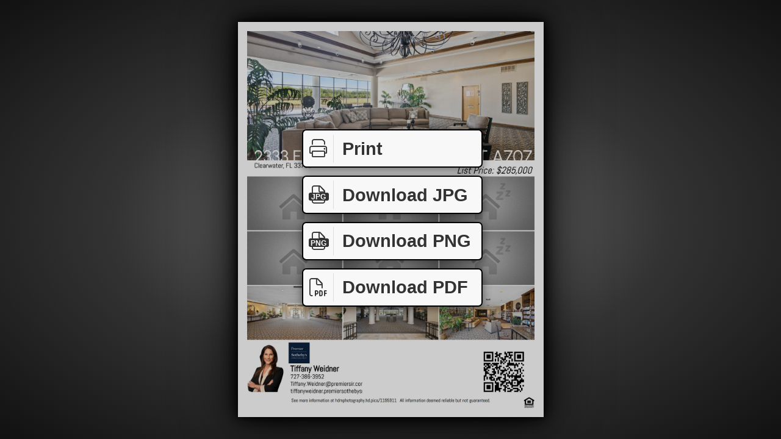

--- FILE ---
content_type: text/html
request_url: https://hdmphotography.hd.pics/view/flyer.asp?s=1195911&m=380
body_size: 3121
content:
<!DOCTYPE html>
<html moznomarginboxes mozdisallowselectionprint>
<head>
    <title>Flyer</title>
    <style type="text/css">
        @page { margin: 0in 0in; size: 8.50in 11.00in; }
        @media print
        {
            html { margin: 0in 0in; padding: 0in; overflow: hidden; }
            body { margin: 0in 0in; padding: 0in; }
            .paper { display: block !important; padding: 0.25in; font-size: 0.55in; }
            .paperbreak { page-break-after: always; }
            .flyer { position: relative; margin: 0.00in; vertical-align: middle; width: 8.00in; height: 10.50in; overflow: hidden; z-index: 999; display: block !important; }
            .flyerbleed { overflow: hidden; position: relative; }
            .spinner { display: none; }
            .bigbutton {display: none !important; }
            .cover, .bigbutton { display: none; }
            .purchase { display: none; align-items: center; text-align: center; font-size: 2em; justify-content: center; vertical-align: middle; width: 8in; height: 10.5in; z-index: 999; }
        }
        @media screen
        {
            html, body { margin: 0; padding: 0; background: radial-gradient(#888, #555, #333, #222, #111); width: 100%; height: 100% }
            .paper { background: #fff; display: inline-block; position: absolute; padding: 24px; box-shadow: 0 0 10px #000, 0 0 30px #000, 0 0 80px #000; }
            .flyer { vertical-align: middle; display: none; }
            .spinner { vertical-align: middle; }
            .cover { position: absolute; top: 0; left: 0; right: 0; bottom: 0; background: rgba(0,0,0,0.2); z-index: 2; }
            .bigbutton { display: none; border: 0.08em solid #000; border-radius: 7px; background: #f8f8f8; color: #333; font-family: Sans-Serif; font-size: 0.9em; font-weight: 700; text-decoration: none; box-shadow: 0 0.1em 0.5em rgba(0,0,0,0.5); cursor: pointer; z-index: 3; user-select: none; }
            .bigbutton.bar { position: absolute; left: 50%; bottom: 50%; width: 10em; height: 2em; line-height: 2em; margin-left: -5em; padding: 0; text-align: left; }
            .bigbutton.pg { display: inline-block; width: 1.3em; height: 1.8em; line-height: 1.75em; margin-left: 0.7em; text-align: center; }
            .bigbutton i { float: left; border-right: 0.05em solid #ddd; padding: 0.3em 0.25em 0.3em 0.3em; margin: 0.2em 0.5em 0 0; width: 1.1em; text-align: center; }
            .bigbutton i span { position: absolute; background: #333; color: #fff; border-radius: 0.25em; font-family: sans-serif; font-size: 0.4em; font-weight: 700; width: 2.8em; line-height: 1.1em; margin-left: -2.3em; margin-top: 0.9em; padding-top: 0.1em; }
            .bigbutton:active { box-shadow: 0 0.1em 0.5em #000;  }
            .bigbutton:hover { color: #000; background: #fff; }
            .bigbutton .spin { display: none; }
            .bigbutton .spin img { height: 1.4em; padding: 0.3em }
            .bigbutton.inproc { cursor: wait; box-shadow: 0 0.1em 0.5em rgba(0,0,0,0.5) !important; text-align: center; }
            .bigbutton.inproc .spin { display: inline-block; }
            .bigbutton.inproc .cap { display: none; }
            .printme { margin-bottom: 2.9em; }
			.downloadjpg { margin-bottom: 0.3em; }
			.downloadpng { margin-bottom: -2.3em; }
            .downloadpdf { margin-bottom: -4.9em; }
            .purchase { display: none; }
        }
    </style>
    <link href="/art/fa/css/all.min.css" rel="preload" as="style" onload="this.onload=null; this.rel='stylesheet';" />
    <script src="https://ajax.googleapis.com/ajax/libs/jquery/1.12.4/jquery.min.js"></script>
    <script>

        var pgr = 0.772727272727273;

        function clickCheck(t, c) {
            if ($(t).hasClass('inproc')) {
                return false;
            }
            else {
                $(t).addClass('inproc').attr('href', $(t).attr('hd-href') + '&jd=' + (new Date()).getTime());
                document.cookie = c + '=1; path=/;';
                cookieCheck(t, c);
                return true;
            }
        }

        function cookieCheck(t, c) {
            var v = ((('; ' + document.cookie).split('; ' + c + '=')[1] || '') + ';').split(';')[0];
            console.log('cookiecheck', c, v);
            if (v == '0') {
                console.log('done');
                document.cookie = c + '=delete; path=/; expires=' + new Date(0).toUTCString();
                $(t).removeClass('inproc');
            }
            else {
                window.setTimeout(function() { cookieCheck(t, c); }, 300);
            }
        }

        function flyerLoaded() {
            var pap = $(this).removeClass('loading').show().closest('.paper');
            pap.find('.spinner').hide();
            pap.find('.bigbutton').show();
            resize();
            
        }

        function getStyle(m, s) {
            var r = document.styleSheets[0].cssRules || document.styleSheets[0].rules;
            for (var a = 0; a < r.length; a++) {
                if (r[a].media && (r[a].media.mediaText == m)) {
                    var cr = r[a].cssRules;
                    for (var b = 0; b < cr.length; b++) {
                        if (cr[b].selectorText == s) {
                            return cr[b].style;
                        }
                    }
                }
            }
        }

        function gfxClick(t, c, u) {
            if (!$(t).hasClass('inproc')) {
                console.log('gfxClick', t, c, u);
                $(t).addClass('inproc').addClass(c);
                var f = $('iframe', t);
                if (f.length == 0) { f = $('<iframe />').css({ border: 0, width: 1, height: 1 }).appendTo(t); }
                f.attr('src', u + '&c=' + c + '&jd=' + (new Date()).getTime());
                document.cookie = c + '=1; path=/;';
                cookieCheck(t, c);
            }
            return false;
        }

        function gfxMessage(e) {
            var d = e.originalEvent.data;
            //console.log('gfxMessage', d);
            if (d && d.type && d.type == 'gfx-done') {
                $('.' + d.cookie).removeClass('inproc');
            }
        }

        function loadFlyer() {
            console.log('loadFlyer')
            $('.flyer1').on('load', flyerLoaded).attr('src', '/_r/1195911_380_2400_3150_120757658?p=1&o=jpg');
        }

        function nope(e) {
            e.preventDefault();
            e.stopPropagation();
            return false;
        }

        function resize() {
            var w = $(window).width();
            var h = $(window).height();
            var ph, pw;
            if (w > h * pgr) {
                ph = h * 0.9;
                pw = ph * pgr;
            }
            else {
                pw = w * 0.87;
                ph = pw / pgr;
            }
            var m = ph * 0.023;
            var pg = getStyle('screen', '.paper');
            if (pg) {
                pg.left = Math.round((w - pw) * 0.5) + 'px';
                pg.top = Math.round((h - ph) * 0.5) + 'px';
                pg.padding = Math.round(m) + 'px';
                pg.fontSize = Number(ph * 0.05).toFixed(3) + 'px';
            }
            var pgs = getStyle('screen', '.spinner');
            if (pgs) {
                var ss = Math.round(h * 0.2);
                pgs.padding = Math.round(((ph - ss) * 0.5) - m) + 'px ' + Math.round(((pw - ss) * 0.5) - m) + 'px';
                pgs.width = Math.round(ss) + 'px';
                pgs.height = Math.round(ss) + 'px';
            }
            var pgf = getStyle('screen', '.flyer');
            if (pgf) {
                pgf.padding = '';
                pgf.width = Math.round(pw - (m * 2)) + 'px';
                pgf.height = Math.round(ph - (m * 2)) + 'px';
            }
        }

        function setPage(p) {
            console.log('setPage', p);
            $('.paper').not($('.paper' + p).show()).hide();
        }

        $(function () {
            $(window).resize(resize).contextmenu(nope).bind('message', gfxMessage);
            resize();
            loadFlyer();
        });

    </script>
</head>
<body>

    <div class="paper paper1 paperbreak">
        <img src="/art/spinner.gif" class="spinner" />
        <div class="flyerbleed"><img class="flyer flyer1 loading" alt="Thumbnail image preview for property flyer" /></div>
        <div class="purchase">
            <div>You must purchase this<br />site to print this flyer.<br /><br /><br /></div>
        </div>
        <div class="cover"></div>
        <a href="#" class="bigbutton bar printme" onclick="window.print(); return false;"><i class="fal fa-print"></i>Print</a>
		
                <a href="#" onclick="gfxClick(this, 'flyer1jpg', '/_r/1195911_380_800_1050_?o=jpg&dpi=300&p=1&f=flyer-1195911-380.jpg');" class="bigbutton bar downloadjpg"><span class="cap"><i class="fal fa-file"><span>JPG</span></i>Download JPG</span><span class="spin"><img src="/art/spinner.gif" /></span></a>
		        <a href="#" onclick="gfxClick(this, 'flyer1png', '/_r/1195911_380_800_1050_?o=png&p=1&f=flyer-1195911-380.png');" class="bigbutton bar downloadpng"><span class="cap"><i class="fal fa-file"><span>PNG</span></i>Download PNG</span><span class="spin"><img src="/art/spinner.gif" /></span></a>
                <a href="#" onclick="gfxClick(this, 'flyer1pdf', '/_r/1195911_380_800_1050_?o=pdf&f=flyer-1195911-380.pdf');" class="bigbutton bar downloadpdf"><span class="cap"><i class="fal fa-file-pdf"></i>Download PDF</span><span class="spin"><img src="/art/spinner.gif" /></span></a>
                
    </div>
    
<script>(function(){function c(){var b=a.contentDocument||a.contentWindow.document;if(b){var d=b.createElement('script');d.innerHTML="window.__CF$cv$params={r:'9bff50a28bc9c892',t:'MTc2ODc1MjEyOC4wMDAwMDA='};var a=document.createElement('script');a.nonce='';a.src='/cdn-cgi/challenge-platform/scripts/jsd/main.js';document.getElementsByTagName('head')[0].appendChild(a);";b.getElementsByTagName('head')[0].appendChild(d)}}if(document.body){var a=document.createElement('iframe');a.height=1;a.width=1;a.style.position='absolute';a.style.top=0;a.style.left=0;a.style.border='none';a.style.visibility='hidden';document.body.appendChild(a);if('loading'!==document.readyState)c();else if(window.addEventListener)document.addEventListener('DOMContentLoaded',c);else{var e=document.onreadystatechange||function(){};document.onreadystatechange=function(b){e(b);'loading'!==document.readyState&&(document.onreadystatechange=e,c())}}}})();</script></body>
</html>
